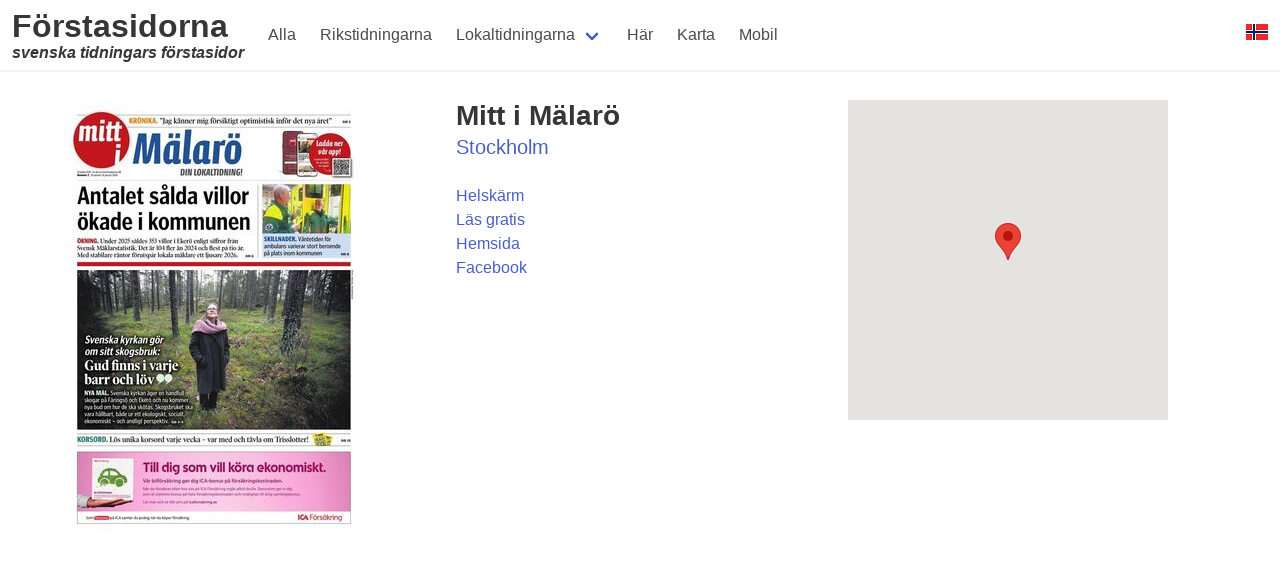

--- FILE ---
content_type: text/html
request_url: https://www.forstasidorna.se/visa/mitt-i-malaro
body_size: 2202
content:
<!DOCTYPE html>
<html lang="sv" class="has-navbar-fixed-top">
<head>
  <meta http-equiv="content-type" content="text/html; charset=UTF-8" />
  <meta name="viewport" content="width=device-width, initial-scale=1">
	<title>Mitt i Mälarö - Förstasidorna</title>
    <link rel="alternate" media="only screen and (max-width: 640px)" href="https://touch.forstasidorna.se/visa/mitt-i-malaro" >
	<meta name="keywords" content="förstasida, förstasidan, förstasidor, tidning, tidningar"/>
    <meta name="description" content="Nyaste förstasida för Mitt i Mälarö. En av 194 förstasidor som kan ses på forstasidorna.se"/>
    <meta name="fediverse:creator" content="@Forstasidorna@mastodon.online">
    <link rel="apple-touch-icon-precomposed" href="/apple-touch-icon-precomposed.png" />
    <link rel="apple-touch-icon-precomposed" sizes="72x72" href="/apple-touch-icon-72x72-precomposed.png" />
    <link rel="apple-touch-icon-precomposed" sizes="114x114" href="/apple-touch-icon-114x114-precomposed.png" />
    <link rel="apple-touch-icon-precomposed" sizes="144x144" href="/apple-touch-icon-144x144-precomposed.png" />

  <script type="text/javascript" src="https://maps.googleapis.com/maps/api/js?key=AIzaSyCFSPzXGN7-uFp7senvp7zNTok0Hqroi-g"></script>


  <script defer data-domain="forstasidorna.se" src="https://plausible.webfokus.no/js/script.js"></script>


  <link rel="stylesheet" href="https://cdn.forstasidorna.se/assets/bulma.min-c86d6bbe.css" />
  <script src="https://cdn.forstasidorna.se/assets/bulma_navbar-af5005f5.js"></script>

  <link rel="stylesheet" href="https://cdn.forstasidorna.se/assets/icomoon_style-b8f04431.css" />
  <link rel="stylesheet" href="https://cdn.forstasidorna.se/assets/web-b261b845.css" />

  <script src="https://cdn.forstasidorna.se/assets/lib-user_agent-c5831141.js"></script>
  <script src="https://cdn.forstasidorna.se/assets/lib-link_share-295f65e7.js"></script>
  <script src="https://cdn.forstasidorna.se/assets/wc_paper_menu_share-d63c2348.js"></script>
  <script src="https://cdn.forstasidorna.se/assets/wc_paper_menu-3d5fdceb.js"></script>
  <script src="https://cdn.forstasidorna.se/assets/mobile_link-20d214d4.js"></script>

  <script src="https://cdn.forstasidorna.se/assets/index.min-649b1adc.js"></script>
  <script src="https://cdn.forstasidorna.se/assets/wc_vis_map-4de7dcde.js"></script>

  <script async src="//pagead2.googlesyndication.com/pagead/js/adsbygoogle.js"></script>

</head>
<body>
<!-- 2026-01-14 19:08:04 +0000-->

<nav class="navbar is-fixed-top has-shadow" role="navigation" aria-label="main navigation">
  <div class="navbar-brand">
    <a class="navbar-item" href="/">
      <h1 class="title">Förstasidorna <div class="h1-sub">svenska tidningars förstasidor</div></h1>
    </a>

    <a role="button" class="navbar-burger burger" aria-label="menu" aria-expanded="false" data-target="navbarTop">
      <span aria-hidden="true"></span>
      <span aria-hidden="true"></span>
      <span aria-hidden="true"></span>
    </a>
  </div>

  <div id="navbarTop" class="navbar-menu">
    <div class="navbar-start">

      <a class="navbar-item is-tab" href="/">Alla</a>
      <a class="navbar-item is-tab" href="/rikstidningarna">Rikstidningarna</a>
      <div class="navbar-item has-dropdown is-hoverable">
        <a class="navbar-link is-tab" href="/lokaltidningarna">Lokaltidningarna</a>        <div class="navbar-dropdown">
          <a class="navbar-item" href="/lokaltidningarna/i/blekinge">Blekinge</a>
<a class="navbar-item" href="/lokaltidningarna/i/dalarna">Dalarna</a>
<a class="navbar-item" href="/lokaltidningarna/i/gotland">Gotland</a>
<a class="navbar-item" href="/lokaltidningarna/i/gavleborg">Gävleborg</a>
<a class="navbar-item" href="/lokaltidningarna/i/halland">Halland</a>
<a class="navbar-item" href="/lokaltidningarna/i/jamtland">Jämtland</a>
<a class="navbar-item" href="/lokaltidningarna/i/jonkoping">Jönköping</a>
<a class="navbar-item" href="/lokaltidningarna/i/kalmar">Kalmar</a>
<a class="navbar-item" href="/lokaltidningarna/i/kronoberg">Kronoberg</a>
<a class="navbar-item" href="/lokaltidningarna/i/norrbotten">Norrbotten</a>
<a class="navbar-item" href="/lokaltidningarna/i/skane">Skåne</a>
<a class="navbar-item" href="/lokaltidningarna/i/stockholm">Stockholm</a>
<a class="navbar-item" href="/lokaltidningarna/i/sodermanland">Södermanland</a>
<a class="navbar-item" href="/lokaltidningarna/i/uppsala">Uppsala</a>
<a class="navbar-item" href="/lokaltidningarna/i/varmland">Värmland</a>
<a class="navbar-item" href="/lokaltidningarna/i/vasterbotten">Västerbotten</a>
<a class="navbar-item" href="/lokaltidningarna/i/vasternorrland">Västernorrland</a>
<a class="navbar-item" href="/lokaltidningarna/i/vastmanland">Västmanland</a>
<a class="navbar-item" href="/lokaltidningarna/i/vastra-gotaland">Västra Götaland</a>
<a class="navbar-item" href="/lokaltidningarna/i/orebro">Örebro</a>
<a class="navbar-item" href="/lokaltidningarna/i/ostergotland">Östergötland</a>

        </div>
      </div>
      <a class="navbar-item is-tab" href="/har">Här</a>
      <a class="navbar-item is-tab" href="/karta">Karta</a>
      <a class="navbar-item is-tab" href="/mobil">Mobil</a>



    </div>

    <div class="navbar-end">
      <div class="navbar-item">  
          <a title="norske avisforsider" href="https://www.forsidene.no/"><img border="0" alt="Norges flagga" src="https://cdn.forstasidorna.se/assets/flag_no-1f6f89f0.png" /></a>
      </div>
    </div>
  </div>
</nav>




<section class="section">
<div class="container">
<div class="content">

<div class="columns">

<div class="column">
  <img alt="Förstasida Mitt i Mälarö" src="https://cdn-p.forstasidorna.se/18cb9cda7fec5884ce32cff6fe83b42c-mitt-i-malaro-large.jpg" />
</div>

<div class="column">
  <h2  class="title">Mitt i Mälarö</h2>
  <div class="subtitle">
    <a href="/lokaltidningarna/i/stockholm">Stockholm</a>
  </div>

  <div><a target="_blank" href="https://etidning.mitti.se/image/8285/latest-issue">Helskärm</a></div>
  <div><a target="_blank" href="https://etidning.mitti.se/titles/preferred/choose">Läs gratis</a></div>
  <div><a target="_blank" href="https://www.mitti.se/">Hemsida</a></div>
  <div><a target="_blank" href="https://facebook.com/mittimalaro">Facebook</a></div>
</div>

<div class="column">
<wc-vis-map style="width: 320px; height: 320px; margin: 0; padding: 0;display: block" data-latitude="59.280835" data-longitude="17.792358"></wc-vis-map>
</div>

</div>

<!-- Förstasidorna vis -->
<ins class="adsbygoogle"
     style="display:inline-block;width:728px;height:90px"
     data-ad-client="ca-pub-9422941223557619"
     data-ad-slot="2649827439"></ins>
<script>
    (adsbygoogle = window.adsbygoogle || []).push({});
</script>

</div>
</div>
</section>

  <footer class="footer">
  <div class="content has-text-centered">
    <p>
      Copyright &#169; 2013-2026
      <a target="_blank" href="https://www.webfokus.no/">Webfokus</a> |
      <a href="/sekretesspolicy">Sekretesspolicy</a> |
      <a href="/cookies">Cookies</a> |
      <span class="icon-envelope"></span> <a href="/kontakta">Kontakta oss</a> |
      <span class="icon-mastodon"></span> <a target="_blank" rel="me" href="https://mastodon.online/@Forstasidorna">Mastodon</a> |
      <span class="icon-bluesky-iconblue"></span> <a target="_blank" href="https://bsky.app/profile/Forstasidorna.mastodon.online.ap.brid.gy">Bluesky</a> |
      <span class="icon-facebook"></span> <a target="_blank" href="https://facebook.com/Forstasidorna">Facebook</a>
    </p>
  </div>
</footer>

</body>
</html>


--- FILE ---
content_type: text/html; charset=utf-8
request_url: https://www.google.com/recaptcha/api2/aframe
body_size: 272
content:
<!DOCTYPE HTML><html><head><meta http-equiv="content-type" content="text/html; charset=UTF-8"></head><body><script nonce="hIH4TPYaHQkzOF1XcBMLOA">/** Anti-fraud and anti-abuse applications only. See google.com/recaptcha */ try{var clients={'sodar':'https://pagead2.googlesyndication.com/pagead/sodar?'};window.addEventListener("message",function(a){try{if(a.source===window.parent){var b=JSON.parse(a.data);var c=clients[b['id']];if(c){var d=document.createElement('img');d.src=c+b['params']+'&rc='+(localStorage.getItem("rc::a")?sessionStorage.getItem("rc::b"):"");window.document.body.appendChild(d);sessionStorage.setItem("rc::e",parseInt(sessionStorage.getItem("rc::e")||0)+1);localStorage.setItem("rc::h",'1768460256631');}}}catch(b){}});window.parent.postMessage("_grecaptcha_ready", "*");}catch(b){}</script></body></html>

--- FILE ---
content_type: text/css
request_url: https://cdn.forstasidorna.se/assets/icomoon_style-b8f04431.css
body_size: 323
content:
@font-face {
  font-family: 'icomoon';
  src:  url("/assets/fonts/icomoon-e2166c46.eot?5sr2cm");
  src:  url("/assets/fonts/icomoon-e2166c46.eot?5sr2cm#iefix") format('embedded-opentype'),
    url("/assets/fonts/icomoon-d545476d.ttf?5sr2cm") format('truetype'),
    url("/assets/fonts/icomoon-1a6899bb.woff?5sr2cm") format('woff'),
    url("/assets/fonts/icomoon-74ebf32b.svg?5sr2cm#icomoon") format('svg');
  font-weight: normal;
  font-style: normal;
  font-display: block;
}

[class^="icon-"], [class*=" icon-"] {
  /* use !important to prevent issues with browser extensions that change fonts */
  font-family: 'icomoon' !important;
  speak: never;
  font-style: normal;
  font-weight: normal;
  font-variant: normal;
  text-transform: none;
  line-height: 1;

  /* Better Font Rendering =========== */
  -webkit-font-smoothing: antialiased;
  -moz-osx-font-smoothing: grayscale;
}

.icon-facebook:before {
  content: "\e901";
  color: #1877f2;
}
.icon-mastodon:before {
  content: "\e902";
  color: #5D4FE6; /* Average #6364FF #563ACC */
}
.icon-bluesky-iconblue:before {
  content: "\e900";
  color: #1185fe;
}
.icon-spinner:before {
  content: "\e608";
}
.icon-envelope:before {
  content: "\e600";
}
.icon-share:before {
  content: "\e602";
}


--- FILE ---
content_type: text/css
request_url: https://cdn.forstasidorna.se/assets/web-b261b845.css
body_size: 408
content:

.outline {
  position: relative;
  float: left;
  margin: 5px;
  background: url("/assets/shadow-d1d36f6b.gif") no-repeat bottom right;
}

.outline-distance {
  position: relative;
  float: left;
}

.text-distance {
  position: absolute;
  right: 10px;
  padding: 0 5px 0 5px;
  background: rgba(204, 204, 204, 0.7);
}

.h1-sub {
  font-size: medium;
  font-style:italic;
}

#paper-area {
  position: relative;
}

.paper {
  position: relative;
  height: 320px;
  width: 220px;
  border: 1px solid #a9a9a9;
  margin: -6px 6px 6px -6px;
}

.paper-large {
  position: relative;
  border: 1px solid #a9a9a9;
  margin: -6px 6px 6px -6px;
}

.menu {
  position: absolute;
  top:20px;
  left:5px;
}

.menu ul {
  margin: 0;
  padding: 0;
  list-style: none;
  width: 200px; /* Width of Menu Items */
  border-bottom: 1px solid #ccc;
  font-size:16px;
}

.menu ul li {
  position: relative;
  background: #F0F0F0; /* IE6 Bug */
  border: 1px solid #ccc;
  border-bottom: 0;
  font-weight: bold;
}

.menu ul li.current {
  padding: 5px;
}

.menu ul li.paper-name {
  padding: 5px;
}

.menu ul li a {
  display: block;
  padding: 5px;
  text-decoration: none;
  color: #777;
  height: 1%;
  font-weight: normal;
}

.menu ul li a:hover {
  background: #e0e0e0;
}

div#ad {
  padding: 20px 5px 5px 5px;
}

.clearboth {
  clear: both;
}

 .mobile {
  font-size: large;
  color: black;
  width: 700px;
  padding: 20px 30px 0 20px;
  clear: both
}

 .mobile-link {
  font-size: x-large;
  margin: 30px;
  padding: 5px;
  width: 270px;
  text-align: center;
  font-weight: bold;
  border: 1px solid;
  background: #e0e0e0;
}

.get-location-box {
  color: gray;
  padding:  5px;
  width: 500px;
  border: 1px solid lightgray;
}

.mobile-bar {
  background-color: lightblue;
  color: black;
  padding: 20px 0 10px 0;
  font-size: x-large;
  font-weight: bold;
  text-align: center;
  text-decoration: underline;
}

--- FILE ---
content_type: application/javascript
request_url: https://cdn.forstasidorna.se/assets/wc_vis_map-4de7dcde.js
body_size: 38
content:
class wcVisMap extends HTMLElement {
  constructor() {
    super();

  }

  connectedCallback() {
    const paperLatlng = new google.maps.LatLng(this.dataset.latitude, this.dataset.longitude);
    const displayOptions = {
      zoom: 7,
      center: paperLatlng,
      mapTypeId: google.maps.MapTypeId.ROADMAP
    }
    const googleMap = new google.maps.Map(this, displayOptions);
    new google.maps.Marker({
      position: paperLatlng,
      map: googleMap
    });
  }
}

customElements.define("wc-vis-map", wcVisMap);

--- FILE ---
content_type: application/javascript
request_url: https://cdn.forstasidorna.se/assets/mobile_link-20d214d4.js
body_size: 197
content:
document.addEventListener('DOMContentLoaded', () => {
  // show message to mobile users
  const user_agent = new libUserAgent;
  if (user_agent.is_mobile()) {
    const langSE = location.hostname.match(/forstasidorna/);
    const path_name = window.location.pathname;
    if (!['/kart', '/karta', '/mobil', '/lokalavisene', '/lokaltidningarna'].includes(path_name)) {
      const bar = document.createElement("div");
      bar.classList.add('mobile-bar');
      bar.append(`${langSE ? 'Tryck för mobilanpassad version' : 'Trykk for mobilvennlig versjon'}`);
      const body = document.getElementsByTagName('body')[0];
      body.prepend(bar);
      bar.addEventListener('touchend', function (e) {
        location.href = `https://touch.${langSE ? 'forstasidorna.se' : 'forsidene.no'}${path_name}`;
      });
    }
  }
});

--- FILE ---
content_type: application/javascript
request_url: https://cdn.forstasidorna.se/assets/wc_paper_menu_share-d63c2348.js
body_size: 370
content:
class wcPaperMenuShare extends HTMLElement {
  constructor() {
    super();

  }

  connectedCallback() {
    const langSE = location.hostname.match(/forstasidorna/);
    this.innerHTML = `<li><a href="javascript:void(0);"><span class="icon-${this.dataset.icon}"></span> ${langSE ? 'Dela' : 'Del'} ${this.dataset.text}</a></li>`;
    this.addEventListener('click', function (e) {
      const menu_info = this.closest("ul");
      const link_share = new libLinkShare;
      const service = this.dataset.service;
      link_share.url = `https://${langSE ? 'forstasidorna.se' : 'forsidene.no'}/${langSE ? 'visa' : 'vis'}/${menu_info.dataset.linkname}`;
      link_share.text = menu_info.dataset.name;
      link_share.hashtags = `${langSE ? 'förstasidorna' : 'forsidene'},${link_share.text}`;
      let link = (function() {
        switch (service) {
          case 'facebook':
            return link_share.facebook_link();
          case 'bluesky':
            return link_share.bluesky_link();
          case 'mastodon':
            return link_share.mastodon_link();
        }
      })();
      if (link) {
        window.open(link, 'share', 'toolbar=no,width=550,height=550');
      }
      if (service === 'web_share') {
        link_share.web_share();
      }
    });
  }
}

window.addEventListener('DOMContentLoaded', () => {
  customElements.define("wc-paper-menu-share", wcPaperMenuShare);
});

--- FILE ---
content_type: application/javascript
request_url: https://cdn.forstasidorna.se/assets/lib-user_agent-c5831141.js
body_size: -49
content:
// 26.02.2025
// user agent detection
class libUserAgent {
  match(pattern) {
    return navigator.userAgent.match(new RegExp(pattern, 'i'));
  }

  is_mobile() {
    return this.match('android.+mobile|ip(hone|od)');
  }

  is_touch() {
    return this.match('android|ip(hone|ad|od)');
  }

  is_android() {
    return this.match('android');
  }

  is_ios() {
    return this.match('ip(hone|od|ad)');
  }
}